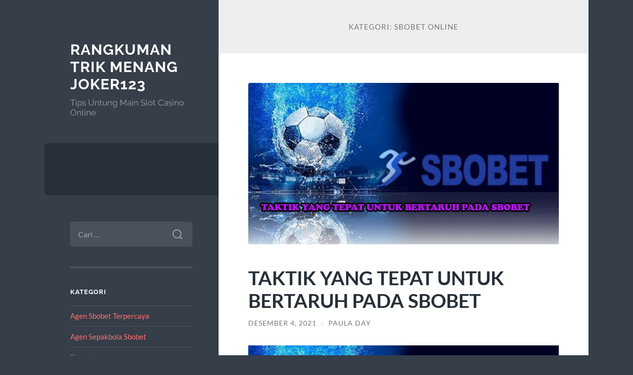

--- FILE ---
content_type: text/html; charset=UTF-8
request_url: https://maintechpoolsolutions.com/category/sbobet-online/
body_size: 9710
content:
<!DOCTYPE html>

<html lang="id">

	<head>

		<meta charset="UTF-8">
		<meta name="viewport" content="width=device-width, initial-scale=1.0" >

		<link rel="profile" href="https://gmpg.org/xfn/11">

		<meta name='robots' content='index, follow, max-image-preview:large, max-snippet:-1, max-video-preview:-1' />

	<!-- This site is optimized with the Yoast SEO plugin v26.8 - https://yoast.com/product/yoast-seo-wordpress/ -->
	<title>Sbobet Online Archives - Rangkuman Trik Menang Joker123</title>
	<link rel="canonical" href="https://maintechpoolsolutions.com/category/sbobet-online/" />
	<meta property="og:locale" content="id_ID" />
	<meta property="og:type" content="article" />
	<meta property="og:title" content="Sbobet Online Archives - Rangkuman Trik Menang Joker123" />
	<meta property="og:url" content="https://maintechpoolsolutions.com/category/sbobet-online/" />
	<meta property="og:site_name" content="Rangkuman Trik Menang Joker123" />
	<meta name="twitter:card" content="summary_large_image" />
	<script type="application/ld+json" class="yoast-schema-graph">{"@context":"https://schema.org","@graph":[{"@type":"CollectionPage","@id":"https://maintechpoolsolutions.com/category/sbobet-online/","url":"https://maintechpoolsolutions.com/category/sbobet-online/","name":"Sbobet Online Archives - Rangkuman Trik Menang Joker123","isPartOf":{"@id":"https://maintechpoolsolutions.com/#website"},"primaryImageOfPage":{"@id":"https://maintechpoolsolutions.com/category/sbobet-online/#primaryimage"},"image":{"@id":"https://maintechpoolsolutions.com/category/sbobet-online/#primaryimage"},"thumbnailUrl":"https://maintechpoolsolutions.com/wp-content/uploads/2021/12/TAKTIK-YANG-TEPAT-UNTUK-BERTARUH-PADA-SBOBET.jpg","breadcrumb":{"@id":"https://maintechpoolsolutions.com/category/sbobet-online/#breadcrumb"},"inLanguage":"id"},{"@type":"ImageObject","inLanguage":"id","@id":"https://maintechpoolsolutions.com/category/sbobet-online/#primaryimage","url":"https://maintechpoolsolutions.com/wp-content/uploads/2021/12/TAKTIK-YANG-TEPAT-UNTUK-BERTARUH-PADA-SBOBET.jpg","contentUrl":"https://maintechpoolsolutions.com/wp-content/uploads/2021/12/TAKTIK-YANG-TEPAT-UNTUK-BERTARUH-PADA-SBOBET.jpg","width":640,"height":333,"caption":"TAKTIK YANG TEPAT UNTUK BERTARUH PADA SBOBET"},{"@type":"BreadcrumbList","@id":"https://maintechpoolsolutions.com/category/sbobet-online/#breadcrumb","itemListElement":[{"@type":"ListItem","position":1,"name":"Home","item":"https://maintechpoolsolutions.com/"},{"@type":"ListItem","position":2,"name":"Sbobet Online"}]},{"@type":"WebSite","@id":"https://maintechpoolsolutions.com/#website","url":"https://maintechpoolsolutions.com/","name":"Rangkuman Trik Menang Joker123","description":"Tips Untung Main Slot Casino Online","potentialAction":[{"@type":"SearchAction","target":{"@type":"EntryPoint","urlTemplate":"https://maintechpoolsolutions.com/?s={search_term_string}"},"query-input":{"@type":"PropertyValueSpecification","valueRequired":true,"valueName":"search_term_string"}}],"inLanguage":"id"}]}</script>
	<!-- / Yoast SEO plugin. -->


<link rel="alternate" type="application/rss+xml" title="Rangkuman Trik Menang Joker123 &raquo; Feed" href="https://maintechpoolsolutions.com/feed/" />
<link rel="alternate" type="application/rss+xml" title="Rangkuman Trik Menang Joker123 &raquo; Umpan Komentar" href="https://maintechpoolsolutions.com/comments/feed/" />
<link rel="alternate" type="application/rss+xml" title="Rangkuman Trik Menang Joker123 &raquo; Sbobet Online Umpan Kategori" href="https://maintechpoolsolutions.com/category/sbobet-online/feed/" />
<style id='wp-img-auto-sizes-contain-inline-css' type='text/css'>
img:is([sizes=auto i],[sizes^="auto," i]){contain-intrinsic-size:3000px 1500px}
/*# sourceURL=wp-img-auto-sizes-contain-inline-css */
</style>
<style id='wp-emoji-styles-inline-css' type='text/css'>

	img.wp-smiley, img.emoji {
		display: inline !important;
		border: none !important;
		box-shadow: none !important;
		height: 1em !important;
		width: 1em !important;
		margin: 0 0.07em !important;
		vertical-align: -0.1em !important;
		background: none !important;
		padding: 0 !important;
	}
/*# sourceURL=wp-emoji-styles-inline-css */
</style>
<style id='wp-block-library-inline-css' type='text/css'>
:root{--wp-block-synced-color:#7a00df;--wp-block-synced-color--rgb:122,0,223;--wp-bound-block-color:var(--wp-block-synced-color);--wp-editor-canvas-background:#ddd;--wp-admin-theme-color:#007cba;--wp-admin-theme-color--rgb:0,124,186;--wp-admin-theme-color-darker-10:#006ba1;--wp-admin-theme-color-darker-10--rgb:0,107,160.5;--wp-admin-theme-color-darker-20:#005a87;--wp-admin-theme-color-darker-20--rgb:0,90,135;--wp-admin-border-width-focus:2px}@media (min-resolution:192dpi){:root{--wp-admin-border-width-focus:1.5px}}.wp-element-button{cursor:pointer}:root .has-very-light-gray-background-color{background-color:#eee}:root .has-very-dark-gray-background-color{background-color:#313131}:root .has-very-light-gray-color{color:#eee}:root .has-very-dark-gray-color{color:#313131}:root .has-vivid-green-cyan-to-vivid-cyan-blue-gradient-background{background:linear-gradient(135deg,#00d084,#0693e3)}:root .has-purple-crush-gradient-background{background:linear-gradient(135deg,#34e2e4,#4721fb 50%,#ab1dfe)}:root .has-hazy-dawn-gradient-background{background:linear-gradient(135deg,#faaca8,#dad0ec)}:root .has-subdued-olive-gradient-background{background:linear-gradient(135deg,#fafae1,#67a671)}:root .has-atomic-cream-gradient-background{background:linear-gradient(135deg,#fdd79a,#004a59)}:root .has-nightshade-gradient-background{background:linear-gradient(135deg,#330968,#31cdcf)}:root .has-midnight-gradient-background{background:linear-gradient(135deg,#020381,#2874fc)}:root{--wp--preset--font-size--normal:16px;--wp--preset--font-size--huge:42px}.has-regular-font-size{font-size:1em}.has-larger-font-size{font-size:2.625em}.has-normal-font-size{font-size:var(--wp--preset--font-size--normal)}.has-huge-font-size{font-size:var(--wp--preset--font-size--huge)}.has-text-align-center{text-align:center}.has-text-align-left{text-align:left}.has-text-align-right{text-align:right}.has-fit-text{white-space:nowrap!important}#end-resizable-editor-section{display:none}.aligncenter{clear:both}.items-justified-left{justify-content:flex-start}.items-justified-center{justify-content:center}.items-justified-right{justify-content:flex-end}.items-justified-space-between{justify-content:space-between}.screen-reader-text{border:0;clip-path:inset(50%);height:1px;margin:-1px;overflow:hidden;padding:0;position:absolute;width:1px;word-wrap:normal!important}.screen-reader-text:focus{background-color:#ddd;clip-path:none;color:#444;display:block;font-size:1em;height:auto;left:5px;line-height:normal;padding:15px 23px 14px;text-decoration:none;top:5px;width:auto;z-index:100000}html :where(.has-border-color){border-style:solid}html :where([style*=border-top-color]){border-top-style:solid}html :where([style*=border-right-color]){border-right-style:solid}html :where([style*=border-bottom-color]){border-bottom-style:solid}html :where([style*=border-left-color]){border-left-style:solid}html :where([style*=border-width]){border-style:solid}html :where([style*=border-top-width]){border-top-style:solid}html :where([style*=border-right-width]){border-right-style:solid}html :where([style*=border-bottom-width]){border-bottom-style:solid}html :where([style*=border-left-width]){border-left-style:solid}html :where(img[class*=wp-image-]){height:auto;max-width:100%}:where(figure){margin:0 0 1em}html :where(.is-position-sticky){--wp-admin--admin-bar--position-offset:var(--wp-admin--admin-bar--height,0px)}@media screen and (max-width:600px){html :where(.is-position-sticky){--wp-admin--admin-bar--position-offset:0px}}

/*# sourceURL=wp-block-library-inline-css */
</style><style id='global-styles-inline-css' type='text/css'>
:root{--wp--preset--aspect-ratio--square: 1;--wp--preset--aspect-ratio--4-3: 4/3;--wp--preset--aspect-ratio--3-4: 3/4;--wp--preset--aspect-ratio--3-2: 3/2;--wp--preset--aspect-ratio--2-3: 2/3;--wp--preset--aspect-ratio--16-9: 16/9;--wp--preset--aspect-ratio--9-16: 9/16;--wp--preset--color--black: #272F38;--wp--preset--color--cyan-bluish-gray: #abb8c3;--wp--preset--color--white: #fff;--wp--preset--color--pale-pink: #f78da7;--wp--preset--color--vivid-red: #cf2e2e;--wp--preset--color--luminous-vivid-orange: #ff6900;--wp--preset--color--luminous-vivid-amber: #fcb900;--wp--preset--color--light-green-cyan: #7bdcb5;--wp--preset--color--vivid-green-cyan: #00d084;--wp--preset--color--pale-cyan-blue: #8ed1fc;--wp--preset--color--vivid-cyan-blue: #0693e3;--wp--preset--color--vivid-purple: #9b51e0;--wp--preset--color--accent: #FF706C;--wp--preset--color--dark-gray: #444;--wp--preset--color--medium-gray: #666;--wp--preset--color--light-gray: #888;--wp--preset--gradient--vivid-cyan-blue-to-vivid-purple: linear-gradient(135deg,rgb(6,147,227) 0%,rgb(155,81,224) 100%);--wp--preset--gradient--light-green-cyan-to-vivid-green-cyan: linear-gradient(135deg,rgb(122,220,180) 0%,rgb(0,208,130) 100%);--wp--preset--gradient--luminous-vivid-amber-to-luminous-vivid-orange: linear-gradient(135deg,rgb(252,185,0) 0%,rgb(255,105,0) 100%);--wp--preset--gradient--luminous-vivid-orange-to-vivid-red: linear-gradient(135deg,rgb(255,105,0) 0%,rgb(207,46,46) 100%);--wp--preset--gradient--very-light-gray-to-cyan-bluish-gray: linear-gradient(135deg,rgb(238,238,238) 0%,rgb(169,184,195) 100%);--wp--preset--gradient--cool-to-warm-spectrum: linear-gradient(135deg,rgb(74,234,220) 0%,rgb(151,120,209) 20%,rgb(207,42,186) 40%,rgb(238,44,130) 60%,rgb(251,105,98) 80%,rgb(254,248,76) 100%);--wp--preset--gradient--blush-light-purple: linear-gradient(135deg,rgb(255,206,236) 0%,rgb(152,150,240) 100%);--wp--preset--gradient--blush-bordeaux: linear-gradient(135deg,rgb(254,205,165) 0%,rgb(254,45,45) 50%,rgb(107,0,62) 100%);--wp--preset--gradient--luminous-dusk: linear-gradient(135deg,rgb(255,203,112) 0%,rgb(199,81,192) 50%,rgb(65,88,208) 100%);--wp--preset--gradient--pale-ocean: linear-gradient(135deg,rgb(255,245,203) 0%,rgb(182,227,212) 50%,rgb(51,167,181) 100%);--wp--preset--gradient--electric-grass: linear-gradient(135deg,rgb(202,248,128) 0%,rgb(113,206,126) 100%);--wp--preset--gradient--midnight: linear-gradient(135deg,rgb(2,3,129) 0%,rgb(40,116,252) 100%);--wp--preset--font-size--small: 16px;--wp--preset--font-size--medium: 20px;--wp--preset--font-size--large: 24px;--wp--preset--font-size--x-large: 42px;--wp--preset--font-size--regular: 18px;--wp--preset--font-size--larger: 32px;--wp--preset--spacing--20: 0.44rem;--wp--preset--spacing--30: 0.67rem;--wp--preset--spacing--40: 1rem;--wp--preset--spacing--50: 1.5rem;--wp--preset--spacing--60: 2.25rem;--wp--preset--spacing--70: 3.38rem;--wp--preset--spacing--80: 5.06rem;--wp--preset--shadow--natural: 6px 6px 9px rgba(0, 0, 0, 0.2);--wp--preset--shadow--deep: 12px 12px 50px rgba(0, 0, 0, 0.4);--wp--preset--shadow--sharp: 6px 6px 0px rgba(0, 0, 0, 0.2);--wp--preset--shadow--outlined: 6px 6px 0px -3px rgb(255, 255, 255), 6px 6px rgb(0, 0, 0);--wp--preset--shadow--crisp: 6px 6px 0px rgb(0, 0, 0);}:where(.is-layout-flex){gap: 0.5em;}:where(.is-layout-grid){gap: 0.5em;}body .is-layout-flex{display: flex;}.is-layout-flex{flex-wrap: wrap;align-items: center;}.is-layout-flex > :is(*, div){margin: 0;}body .is-layout-grid{display: grid;}.is-layout-grid > :is(*, div){margin: 0;}:where(.wp-block-columns.is-layout-flex){gap: 2em;}:where(.wp-block-columns.is-layout-grid){gap: 2em;}:where(.wp-block-post-template.is-layout-flex){gap: 1.25em;}:where(.wp-block-post-template.is-layout-grid){gap: 1.25em;}.has-black-color{color: var(--wp--preset--color--black) !important;}.has-cyan-bluish-gray-color{color: var(--wp--preset--color--cyan-bluish-gray) !important;}.has-white-color{color: var(--wp--preset--color--white) !important;}.has-pale-pink-color{color: var(--wp--preset--color--pale-pink) !important;}.has-vivid-red-color{color: var(--wp--preset--color--vivid-red) !important;}.has-luminous-vivid-orange-color{color: var(--wp--preset--color--luminous-vivid-orange) !important;}.has-luminous-vivid-amber-color{color: var(--wp--preset--color--luminous-vivid-amber) !important;}.has-light-green-cyan-color{color: var(--wp--preset--color--light-green-cyan) !important;}.has-vivid-green-cyan-color{color: var(--wp--preset--color--vivid-green-cyan) !important;}.has-pale-cyan-blue-color{color: var(--wp--preset--color--pale-cyan-blue) !important;}.has-vivid-cyan-blue-color{color: var(--wp--preset--color--vivid-cyan-blue) !important;}.has-vivid-purple-color{color: var(--wp--preset--color--vivid-purple) !important;}.has-black-background-color{background-color: var(--wp--preset--color--black) !important;}.has-cyan-bluish-gray-background-color{background-color: var(--wp--preset--color--cyan-bluish-gray) !important;}.has-white-background-color{background-color: var(--wp--preset--color--white) !important;}.has-pale-pink-background-color{background-color: var(--wp--preset--color--pale-pink) !important;}.has-vivid-red-background-color{background-color: var(--wp--preset--color--vivid-red) !important;}.has-luminous-vivid-orange-background-color{background-color: var(--wp--preset--color--luminous-vivid-orange) !important;}.has-luminous-vivid-amber-background-color{background-color: var(--wp--preset--color--luminous-vivid-amber) !important;}.has-light-green-cyan-background-color{background-color: var(--wp--preset--color--light-green-cyan) !important;}.has-vivid-green-cyan-background-color{background-color: var(--wp--preset--color--vivid-green-cyan) !important;}.has-pale-cyan-blue-background-color{background-color: var(--wp--preset--color--pale-cyan-blue) !important;}.has-vivid-cyan-blue-background-color{background-color: var(--wp--preset--color--vivid-cyan-blue) !important;}.has-vivid-purple-background-color{background-color: var(--wp--preset--color--vivid-purple) !important;}.has-black-border-color{border-color: var(--wp--preset--color--black) !important;}.has-cyan-bluish-gray-border-color{border-color: var(--wp--preset--color--cyan-bluish-gray) !important;}.has-white-border-color{border-color: var(--wp--preset--color--white) !important;}.has-pale-pink-border-color{border-color: var(--wp--preset--color--pale-pink) !important;}.has-vivid-red-border-color{border-color: var(--wp--preset--color--vivid-red) !important;}.has-luminous-vivid-orange-border-color{border-color: var(--wp--preset--color--luminous-vivid-orange) !important;}.has-luminous-vivid-amber-border-color{border-color: var(--wp--preset--color--luminous-vivid-amber) !important;}.has-light-green-cyan-border-color{border-color: var(--wp--preset--color--light-green-cyan) !important;}.has-vivid-green-cyan-border-color{border-color: var(--wp--preset--color--vivid-green-cyan) !important;}.has-pale-cyan-blue-border-color{border-color: var(--wp--preset--color--pale-cyan-blue) !important;}.has-vivid-cyan-blue-border-color{border-color: var(--wp--preset--color--vivid-cyan-blue) !important;}.has-vivid-purple-border-color{border-color: var(--wp--preset--color--vivid-purple) !important;}.has-vivid-cyan-blue-to-vivid-purple-gradient-background{background: var(--wp--preset--gradient--vivid-cyan-blue-to-vivid-purple) !important;}.has-light-green-cyan-to-vivid-green-cyan-gradient-background{background: var(--wp--preset--gradient--light-green-cyan-to-vivid-green-cyan) !important;}.has-luminous-vivid-amber-to-luminous-vivid-orange-gradient-background{background: var(--wp--preset--gradient--luminous-vivid-amber-to-luminous-vivid-orange) !important;}.has-luminous-vivid-orange-to-vivid-red-gradient-background{background: var(--wp--preset--gradient--luminous-vivid-orange-to-vivid-red) !important;}.has-very-light-gray-to-cyan-bluish-gray-gradient-background{background: var(--wp--preset--gradient--very-light-gray-to-cyan-bluish-gray) !important;}.has-cool-to-warm-spectrum-gradient-background{background: var(--wp--preset--gradient--cool-to-warm-spectrum) !important;}.has-blush-light-purple-gradient-background{background: var(--wp--preset--gradient--blush-light-purple) !important;}.has-blush-bordeaux-gradient-background{background: var(--wp--preset--gradient--blush-bordeaux) !important;}.has-luminous-dusk-gradient-background{background: var(--wp--preset--gradient--luminous-dusk) !important;}.has-pale-ocean-gradient-background{background: var(--wp--preset--gradient--pale-ocean) !important;}.has-electric-grass-gradient-background{background: var(--wp--preset--gradient--electric-grass) !important;}.has-midnight-gradient-background{background: var(--wp--preset--gradient--midnight) !important;}.has-small-font-size{font-size: var(--wp--preset--font-size--small) !important;}.has-medium-font-size{font-size: var(--wp--preset--font-size--medium) !important;}.has-large-font-size{font-size: var(--wp--preset--font-size--large) !important;}.has-x-large-font-size{font-size: var(--wp--preset--font-size--x-large) !important;}
/*# sourceURL=global-styles-inline-css */
</style>

<style id='classic-theme-styles-inline-css' type='text/css'>
/*! This file is auto-generated */
.wp-block-button__link{color:#fff;background-color:#32373c;border-radius:9999px;box-shadow:none;text-decoration:none;padding:calc(.667em + 2px) calc(1.333em + 2px);font-size:1.125em}.wp-block-file__button{background:#32373c;color:#fff;text-decoration:none}
/*# sourceURL=/wp-includes/css/classic-themes.min.css */
</style>
<link rel='stylesheet' id='wilson_fonts-css' href='https://maintechpoolsolutions.com/wp-content/themes/wilson/assets/css/fonts.css?ver=6.9' type='text/css' media='all' />
<link rel='stylesheet' id='wilson_style-css' href='https://maintechpoolsolutions.com/wp-content/themes/wilson/style.css?ver=2.1.3' type='text/css' media='all' />
<script type="text/javascript" src="https://maintechpoolsolutions.com/wp-includes/js/jquery/jquery.min.js?ver=3.7.1" id="jquery-core-js"></script>
<script type="text/javascript" src="https://maintechpoolsolutions.com/wp-includes/js/jquery/jquery-migrate.min.js?ver=3.4.1" id="jquery-migrate-js"></script>
<script type="text/javascript" src="https://maintechpoolsolutions.com/wp-content/themes/wilson/assets/js/global.js?ver=2.1.3" id="wilson_global-js"></script>
<link rel="https://api.w.org/" href="https://maintechpoolsolutions.com/wp-json/" /><link rel="alternate" title="JSON" type="application/json" href="https://maintechpoolsolutions.com/wp-json/wp/v2/categories/18" /><link rel="EditURI" type="application/rsd+xml" title="RSD" href="https://maintechpoolsolutions.com/xmlrpc.php?rsd" />
<meta name="generator" content="WordPress 6.9" />

	</head>
	
	<body class="archive category category-sbobet-online category-18 wp-theme-wilson">

		
		<a class="skip-link button" href="#site-content">Skip to the content</a>
	
		<div class="wrapper">
	
			<header class="sidebar" id="site-header">
							
				<div class="blog-header">

									
						<div class="blog-info">
						
															<div class="blog-title">
									<a href="https://maintechpoolsolutions.com" rel="home">Rangkuman Trik Menang Joker123</a>
								</div>
														
															<p class="blog-description">Tips Untung Main Slot Casino Online</p>
													
						</div><!-- .blog-info -->
						
					
				</div><!-- .blog-header -->
				
				<div class="nav-toggle toggle">
				
					<p>
						<span class="show">Show menu</span>
						<span class="hide">Hide menu</span>
					</p>
				
					<div class="bars">
							
						<div class="bar"></div>
						<div class="bar"></div>
						<div class="bar"></div>
						
						<div class="clear"></div>
						
					</div><!-- .bars -->
				
				</div><!-- .nav-toggle -->
				
				<div class="blog-menu">
			
					<ul class="navigation">
					
																		
					</ul><!-- .navigation -->
				</div><!-- .blog-menu -->
				
				<div class="mobile-menu">
						 
					<ul class="navigation">
					
												
					</ul>
					 
				</div><!-- .mobile-menu -->
				
				
					<div class="widgets" role="complementary">
					
						<div id="search-2" class="widget widget_search"><div class="widget-content"><form role="search" method="get" class="search-form" action="https://maintechpoolsolutions.com/">
				<label>
					<span class="screen-reader-text">Cari untuk:</span>
					<input type="search" class="search-field" placeholder="Cari &hellip;" value="" name="s" />
				</label>
				<input type="submit" class="search-submit" value="Cari" />
			</form></div></div><div id="categories-2" class="widget widget_categories"><div class="widget-content"><h3 class="widget-title">Kategori</h3>
			<ul>
					<li class="cat-item cat-item-19"><a href="https://maintechpoolsolutions.com/category/agen-sbobet-terpercaya/">Agen Sbobet Terpercaya</a>
</li>
	<li class="cat-item cat-item-20"><a href="https://maintechpoolsolutions.com/category/agen-sepakbola-sbobet/">Agen Sepakbola Sbobet</a>
</li>
	<li class="cat-item cat-item-2"><a href="https://maintechpoolsolutions.com/category/blogging/">Blogging</a>
</li>
	<li class="cat-item cat-item-3"><a href="https://maintechpoolsolutions.com/category/cara-menang-slot/">Cara Menang Slot</a>
</li>
	<li class="cat-item cat-item-8"><a href="https://maintechpoolsolutions.com/category/daftar-slot-online/">Daftar Slot Online</a>
</li>
	<li class="cat-item cat-item-6"><a href="https://maintechpoolsolutions.com/category/deposit-slot-pulsa/">Deposit Slot Pulsa</a>
</li>
	<li class="cat-item cat-item-471"><a href="https://maintechpoolsolutions.com/category/gates-of-olympus/">gates of olympus</a>
</li>
	<li class="cat-item cat-item-143"><a href="https://maintechpoolsolutions.com/category/sbobet/">sbobet</a>
</li>
	<li class="cat-item cat-item-18 current-cat"><a aria-current="page" href="https://maintechpoolsolutions.com/category/sbobet-online/">Sbobet Online</a>
</li>
	<li class="cat-item cat-item-17"><a href="https://maintechpoolsolutions.com/category/sejarah-situs-judi-slot-online/">Sejarah Situs Judi Slot Online</a>
</li>
	<li class="cat-item cat-item-145"><a href="https://maintechpoolsolutions.com/category/slot/">slot</a>
</li>
	<li class="cat-item cat-item-442"><a href="https://maintechpoolsolutions.com/category/slot-bet-100/">slot bet 100</a>
</li>
	<li class="cat-item cat-item-124"><a href="https://maintechpoolsolutions.com/category/slot-gacor/">slot gacor</a>
</li>
	<li class="cat-item cat-item-598"><a href="https://maintechpoolsolutions.com/category/slot-gacor-premium/">slot gacor premium</a>
</li>
	<li class="cat-item cat-item-5"><a href="https://maintechpoolsolutions.com/category/slot-joker/">Slot Joker</a>
</li>
	<li class="cat-item cat-item-583"><a href="https://maintechpoolsolutions.com/category/slot-mahjong-ways/">Slot Mahjong Ways</a>
</li>
	<li class="cat-item cat-item-111"><a href="https://maintechpoolsolutions.com/category/slot88/">slot88</a>
</li>
	<li class="cat-item cat-item-7"><a href="https://maintechpoolsolutions.com/category/spadegaming/">Spadegaming</a>
</li>
	<li class="cat-item cat-item-469"><a href="https://maintechpoolsolutions.com/category/starlight-princess/">starlight princess</a>
</li>
	<li class="cat-item cat-item-4"><a href="https://maintechpoolsolutions.com/category/taruhan-online-slot/">Taruhan Online Slot</a>
</li>
			</ul>

			</div></div>
		<div id="recent-posts-2" class="widget widget_recent_entries"><div class="widget-content">
		<h3 class="widget-title">Pos-pos Terbaru</h3>
		<ul>
											<li>
					<a href="https://maintechpoolsolutions.com/pola-bermain-santai-di-klikwin88-situs-slot-tergacor-2026-yang-banyak-dibicarakan-pemain/">Pola Bermain Santai di KLIKWIN88 Situs Slot Tergacor 2026 yang Banyak Dibicarakan Pemain</a>
									</li>
											<li>
					<a href="https://maintechpoolsolutions.com/airbet88-sebagai-platform-hiburan-digital-dengan-akses-cepat/">Airbet88 sebagai Platform Hiburan Digital dengan Akses Cepat</a>
									</li>
											<li>
					<a href="https://maintechpoolsolutions.com/slot-gacor-terpercaya-menjadi-pilihan-favorit-pemain-yang-mengincar-kemenangan-lebih-besar/">Slot Gacor Terpercaya Menjadi Pilihan Favorit Pemain yang Mengincar Kemenangan Lebih Besar</a>
									</li>
											<li>
					<a href="https://maintechpoolsolutions.com/strategi-spiral-momentum-drive-cara-membaca-putaran-spiral-reel-mahjong-ways/">Strategi Spiral Momentum Drive: Cara Membaca Putaran Spiral Reel Mahjong Ways</a>
									</li>
											<li>
					<a href="https://maintechpoolsolutions.com/mapan99-slot-online-dengan-sistem-auto-cashflow-tracking-untuk-pemantauan-modal-lebih-akurat/">MAPAN99: Slot Online Dengan Sistem Auto Cashflow Tracking Untuk Pemantauan Modal Lebih Akurat</a>
									</li>
					</ul>

		</div></div>						
					</div><!-- .widgets -->
					
													
			</header><!-- .sidebar -->

			<main class="content" id="site-content">	
		<header class="archive-header">
		
							<h1 class="archive-title">Kategori: <span>Sbobet Online</span></h1>
			
						
		</header><!-- .archive-header -->
					
	
	<div class="posts">
			
				
			<article id="post-184" class="post-184 post type-post status-publish format-standard has-post-thumbnail hentry category-agen-sbobet-terpercaya category-agen-sepakbola-sbobet category-sbobet-online tag-judi-online tag-perjudian-slot-uang-asli tag-slot-online">
		
				
	<figure class="featured-media">
	
						
		<a href="https://maintechpoolsolutions.com/taktik-yang-tepat-untuk-bertaruh-pada-sbobet/">
		
			<img width="640" height="333" src="https://maintechpoolsolutions.com/wp-content/uploads/2021/12/TAKTIK-YANG-TEPAT-UNTUK-BERTARUH-PADA-SBOBET.jpg" class="attachment-post-thumbnail size-post-thumbnail wp-post-image" alt="TAKTIK YANG TEPAT UNTUK BERTARUH PADA SBOBET" decoding="async" fetchpriority="high" srcset="https://maintechpoolsolutions.com/wp-content/uploads/2021/12/TAKTIK-YANG-TEPAT-UNTUK-BERTARUH-PADA-SBOBET.jpg 640w, https://maintechpoolsolutions.com/wp-content/uploads/2021/12/TAKTIK-YANG-TEPAT-UNTUK-BERTARUH-PADA-SBOBET-300x156.jpg 300w" sizes="(max-width: 640px) 100vw, 640px" />			
		</a>
				
	</figure><!-- .featured-media -->
		

<div class="post-inner">

	
		<header class="post-header">
			
			<h2 class="post-title">
				<a href="https://maintechpoolsolutions.com/taktik-yang-tepat-untuk-bertaruh-pada-sbobet/" rel="bookmark">TAKTIK YANG TEPAT UNTUK BERTARUH PADA SBOBET</a>
			</h2>
			
					
		<div class="post-meta">
		
			<span class="post-date"><a href="https://maintechpoolsolutions.com/taktik-yang-tepat-untuk-bertaruh-pada-sbobet/">Desember 4, 2021</a></span>
			
			<span class="date-sep"> / </span>
				
			<span class="post-author"><a href="https://maintechpoolsolutions.com/author/info/" title="Pos-pos oleh Paula Day" rel="author">Paula Day</a></span>
			
						
						
												
		</div><!-- .post-meta -->

					
		</header><!-- .post-header -->

	
		
		<div class="post-content">
		
			<p style="text-align: center;"><img decoding="async" class="alignnone size-full wp-image-185" src="https://maintechpoolsolutions.com/wp-content/uploads/2021/12/TAKTIK-YANG-TEPAT-UNTUK-BERTARUH-PADA-SBOBET.jpg" alt="TAKTIK YANG TEPAT UNTUK BERTARUH PADA SBOBET" width="640" height="333" srcset="https://maintechpoolsolutions.com/wp-content/uploads/2021/12/TAKTIK-YANG-TEPAT-UNTUK-BERTARUH-PADA-SBOBET.jpg 640w, https://maintechpoolsolutions.com/wp-content/uploads/2021/12/TAKTIK-YANG-TEPAT-UNTUK-BERTARUH-PADA-SBOBET-300x156.jpg 300w" sizes="(max-width: 640px) 100vw, 640px" /></p>
<p style="text-align: justify;">Strategi efisien untuk bertaruh pada agen sepakbola – Anda tidak bisa tempatkan uang riil pada perjudian sepak bola online di sembarangan tempat. Tentunya ada untuk Agen Sepakbola Sbobet paling baik serta bermutu. Anda akan ditanggung menang terus-terusan saat Anda mulai bertaruh pada agen ini. Kami akan membalas Anda dengan strategi yang pas saat Anda ingin memenangi taruhan.</p>
<p style="text-align: justify;">Anda harus tahu jika strategi tepat yang kita punya sudah jadi bukti buat petaruh di Agen Sepakbola Sbobet. Tidaklah heran bila Anda akan sukses seperti mereka. Karenanya, lihat baik-baik tanggapan berikut ini lalu tekankan jika kemenangan ialah arah Anda.</p>
<h2 style="text-align: center;"><strong>Mengikuti Keberhasilan Petaruh Yang Lain</strong></h2>
<p style="text-align: justify;">Mengikuti kesuksesan petaruh lain ialah strategi tepat yang cukup menawan Agen Sepakbola Sbobet. Sebab sebetulnya, Anda dapat menang tak perlu jadi cakap terlebih dulu. Situasi ini akan membuat Anda lebih bagus di hari taruhan selanjutnya. Jangan tidak pedulikan peluang jika Anda akan menang selama waktu.</p>
<p style="text-align: justify;">Anda harus ingat jika tidak semua penilai patut ditiru. Tekankan Anda ketahui beberapa pemain yang sudah betul-betul bermain untuk waktu yang lama sampai keberhasilan yang Anda rajut berasa gampang didapatkan. Anda bisa lakukan ini sekerap kemungkinan untuk taruhan paling baik sampai tidak terbatas.</p>
<h3 style="text-align: center;"><strong>Turuti Panduan Kabar Paling Baru</strong></h3>
<p style="text-align: justify;">Disamping itu, Anda pun mempunyai hak untuk ikuti instruksi kabar paling baru, yang sampai saat ini tetap menyampaikan arah paling baik untuk tiap permainan. Anda cuma bisa mendapatkannya di agen judi <a href="https://zoteb.com/">slot gacor hari ini</a>, tidak di agen lain. Sebab agen tetap mempublikasikan info yang bisa mempermudah petaruh untuk menang.</p>
<p style="text-align: justify;">Sangatlah baik bila Anda tetap mengacu ke kabar ini. Sebab minimal, berlangsungnya kekalahan taruhan Anda bisa meminimalisir di hari esok. Anda tak perlu memikirkan bagaimana petaruh yang seringkali menarik uang tunai dalam dana kemenangan mereka, sebab strategi ini tetap berada di tiap gagasan permainan.</p>
<h4 style="text-align: center;">Cari Taktik Harus Menang</h4>
<p style="text-align: justify;">Disamping itu, Anda dapat cari taktik untuk memenangi judi sepak bola online. Di internet banyak info mengenai langkah memenangi permainan yang Anda kehendaki. Tetapi itu bergantung pada pandangan Anda sendiri apa Anda bisa mengolah info dengan gampang atau mungkin tidak.</p>
<p style="text-align: justify;">Bila Anda memperoleh banyak info memakainya, karena itu Anda ialah petaruh yang benar-benar mujur. Sebab yang pasti, Anda dapat memetik beberapa faedah yang belum pernah terbersit di pikiran Anda. Bila ini berlangsung, Anda harus menangkapnya sampai laga selanjutnya.</p>
<h5 style="text-align: center;">Jadi Anggota Komunitas Bettor</h5>
<p style="text-align: justify;">Dan juga strategi paling baru yang perlu Anda kerjakan. Dimana ini mewajibkan Anda menjadi anggota komunitas taruhan sepak bola online. Anda bisa memakai sosial media seperti Facebook, InstaGram, Twitter, serta yang lain. Petaruh paling handal mempunyai komunitasnya sendiri.</p>
<p style="text-align: justify;">Bila Anda sukses jadi sisi penting didalamnya, karena itu memenangi taruhan akan gampang untuk Anda peroleh serta itu ialah bukti. Sebab apakah yang tetap dilihat tiap hari tidak lain ialah langkah untuk memenangi semua game judi bola online. Jadi kesempatan Anda untuk sukses mustahil menanti lama.</p>
<p style="text-align: justify;">Sesudah Anda pahami beberapa strategi di atas, Anda harus selekasnya bertaruh Agen Sepakbola Sbobet. Tekankan Anda sekarang ini mempunyai account sah dengan mendaftarkan di situs kami.</p>

		</div><!-- .post-content -->

	
</div><!-- .post-inner -->									
			</article><!-- .post -->
											
			
	</div><!-- .posts -->

			<footer class="footer section large-padding bg-dark clear" id="site-footer">

			
			<div class="credits">
				
				<p class="credits-left">&copy; 2026 <a href="https://maintechpoolsolutions.com">Rangkuman Trik Menang Joker123</a></p>
				
				<p class="credits-right"><span>Theme by <a href="https://andersnoren.se">Anders Nor&eacute;n</a></span> &mdash; <a class="tothetop" href="#site-header">Up &uarr;</a></p>
				
			</div><!-- .credits -->
		
		</footer><!-- #site-footer -->
		
	</main><!-- #site-content -->
	
</div><!-- .wrapper -->

<script type="speculationrules">
{"prefetch":[{"source":"document","where":{"and":[{"href_matches":"/*"},{"not":{"href_matches":["/wp-*.php","/wp-admin/*","/wp-content/uploads/*","/wp-content/*","/wp-content/plugins/*","/wp-content/themes/wilson/*","/*\\?(.+)"]}},{"not":{"selector_matches":"a[rel~=\"nofollow\"]"}},{"not":{"selector_matches":".no-prefetch, .no-prefetch a"}}]},"eagerness":"conservative"}]}
</script>
<script id="wp-emoji-settings" type="application/json">
{"baseUrl":"https://s.w.org/images/core/emoji/17.0.2/72x72/","ext":".png","svgUrl":"https://s.w.org/images/core/emoji/17.0.2/svg/","svgExt":".svg","source":{"concatemoji":"https://maintechpoolsolutions.com/wp-includes/js/wp-emoji-release.min.js?ver=6.9"}}
</script>
<script type="module">
/* <![CDATA[ */
/*! This file is auto-generated */
const a=JSON.parse(document.getElementById("wp-emoji-settings").textContent),o=(window._wpemojiSettings=a,"wpEmojiSettingsSupports"),s=["flag","emoji"];function i(e){try{var t={supportTests:e,timestamp:(new Date).valueOf()};sessionStorage.setItem(o,JSON.stringify(t))}catch(e){}}function c(e,t,n){e.clearRect(0,0,e.canvas.width,e.canvas.height),e.fillText(t,0,0);t=new Uint32Array(e.getImageData(0,0,e.canvas.width,e.canvas.height).data);e.clearRect(0,0,e.canvas.width,e.canvas.height),e.fillText(n,0,0);const a=new Uint32Array(e.getImageData(0,0,e.canvas.width,e.canvas.height).data);return t.every((e,t)=>e===a[t])}function p(e,t){e.clearRect(0,0,e.canvas.width,e.canvas.height),e.fillText(t,0,0);var n=e.getImageData(16,16,1,1);for(let e=0;e<n.data.length;e++)if(0!==n.data[e])return!1;return!0}function u(e,t,n,a){switch(t){case"flag":return n(e,"\ud83c\udff3\ufe0f\u200d\u26a7\ufe0f","\ud83c\udff3\ufe0f\u200b\u26a7\ufe0f")?!1:!n(e,"\ud83c\udde8\ud83c\uddf6","\ud83c\udde8\u200b\ud83c\uddf6")&&!n(e,"\ud83c\udff4\udb40\udc67\udb40\udc62\udb40\udc65\udb40\udc6e\udb40\udc67\udb40\udc7f","\ud83c\udff4\u200b\udb40\udc67\u200b\udb40\udc62\u200b\udb40\udc65\u200b\udb40\udc6e\u200b\udb40\udc67\u200b\udb40\udc7f");case"emoji":return!a(e,"\ud83e\u1fac8")}return!1}function f(e,t,n,a){let r;const o=(r="undefined"!=typeof WorkerGlobalScope&&self instanceof WorkerGlobalScope?new OffscreenCanvas(300,150):document.createElement("canvas")).getContext("2d",{willReadFrequently:!0}),s=(o.textBaseline="top",o.font="600 32px Arial",{});return e.forEach(e=>{s[e]=t(o,e,n,a)}),s}function r(e){var t=document.createElement("script");t.src=e,t.defer=!0,document.head.appendChild(t)}a.supports={everything:!0,everythingExceptFlag:!0},new Promise(t=>{let n=function(){try{var e=JSON.parse(sessionStorage.getItem(o));if("object"==typeof e&&"number"==typeof e.timestamp&&(new Date).valueOf()<e.timestamp+604800&&"object"==typeof e.supportTests)return e.supportTests}catch(e){}return null}();if(!n){if("undefined"!=typeof Worker&&"undefined"!=typeof OffscreenCanvas&&"undefined"!=typeof URL&&URL.createObjectURL&&"undefined"!=typeof Blob)try{var e="postMessage("+f.toString()+"("+[JSON.stringify(s),u.toString(),c.toString(),p.toString()].join(",")+"));",a=new Blob([e],{type:"text/javascript"});const r=new Worker(URL.createObjectURL(a),{name:"wpTestEmojiSupports"});return void(r.onmessage=e=>{i(n=e.data),r.terminate(),t(n)})}catch(e){}i(n=f(s,u,c,p))}t(n)}).then(e=>{for(const n in e)a.supports[n]=e[n],a.supports.everything=a.supports.everything&&a.supports[n],"flag"!==n&&(a.supports.everythingExceptFlag=a.supports.everythingExceptFlag&&a.supports[n]);var t;a.supports.everythingExceptFlag=a.supports.everythingExceptFlag&&!a.supports.flag,a.supports.everything||((t=a.source||{}).concatemoji?r(t.concatemoji):t.wpemoji&&t.twemoji&&(r(t.twemoji),r(t.wpemoji)))});
//# sourceURL=https://maintechpoolsolutions.com/wp-includes/js/wp-emoji-loader.min.js
/* ]]> */
</script>

<script defer src="https://static.cloudflareinsights.com/beacon.min.js/vcd15cbe7772f49c399c6a5babf22c1241717689176015" integrity="sha512-ZpsOmlRQV6y907TI0dKBHq9Md29nnaEIPlkf84rnaERnq6zvWvPUqr2ft8M1aS28oN72PdrCzSjY4U6VaAw1EQ==" data-cf-beacon='{"version":"2024.11.0","token":"968cbcd3238246468a41125621396965","r":1,"server_timing":{"name":{"cfCacheStatus":true,"cfEdge":true,"cfExtPri":true,"cfL4":true,"cfOrigin":true,"cfSpeedBrain":true},"location_startswith":null}}' crossorigin="anonymous"></script>
</body>
</html>